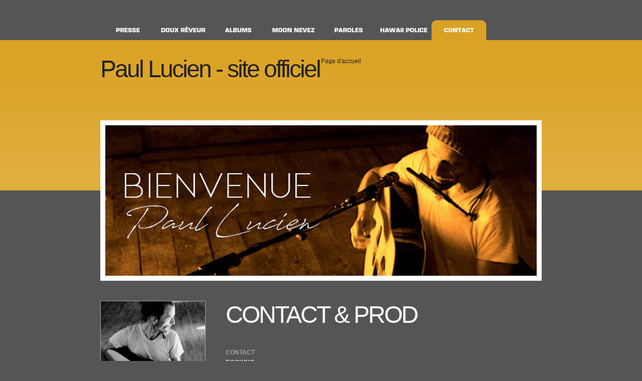

--- FILE ---
content_type: text/html
request_url: http://paullucien.com/tournee/index.html
body_size: 2131
content:
<!DOCTYPE html PUBLIC "-//W3C//DTD XHTML 1.0 Transitional//EN" "http://www.w3.org/TR/xhtml1/DTD/xhtml1-transitional.dtd">

<html xmlns="http://www.w3.org/1999/xhtml" xml:lang="fr" lang="fr">
<head>
<title>CONTACT & PROD</title>
<meta http-equiv="X-UA-Compatible" content="IE=EmulateIE7" />
<meta http-equiv="content-language" content="fr" />
<meta http-equiv="content-type" content="text/html; charset=ISO-8859-1" />
<meta http-equiv="expires" content="0" />
<meta name="author" content="PAUL LUCIEN" />
<meta name="description" content="PAUL LUCIEN site officiel" />
<meta name="keywords" lang="fr" content="Paul Lucien, Paul, Lucien, paul lucien, paul, lucien, PAUL LUCIEN, site officiel, artiste, chanson fran&ccedil;aise, musicien, musique, chanson, fran&ccedil;aise, folk, pop, www.paullucien.com, WWW.PAULLUCIEN.COM, PAULLUCIEN, paullucien, SITE OFFICIEL, guitare, harmonica, chanteur, auteur, compositeur, interpr&egrave;te, guitariste, blues, reggae, France, francophone, Bretagne, Qu&eacute;bec" />
<meta name="generator" content="web to date 8.0" />
<link rel="stylesheet" type="text/css" href="../assets/sf.css" />
<link rel="stylesheet" type="text/css" href="../assets/sd.css" />
<link rel="stylesheet" type="text/css" href="../assets/sc.css" />
<script type="text/javascript" src="../assets/jq.js"></script>
</head>

<body>

<script type="text/javascript">
  agent = navigator.userAgent;
  yes = 0;
  if(agent.substring(0,7) == "Mozilla")
    {
    if( parseInt(agent.substring(8,9)) >= 3)
	  {
	  yes = 1;
	  }
    }

  if(yes)
    {
          	            	        pm1n = new Image();
      pm1n.src = "../images/pnsm1.gif";
      pm1h = new Image();
      pm1h.src = "../images/pnshm1.gif";
         	            	        pm2n = new Image();
      pm2n.src = "../images/pnsm2.gif";
      pm2h = new Image();
      pm2h.src = "../images/pnshm2.gif";
         	            	        pm3n = new Image();
      pm3n.src = "../images/pnsm3.gif";
      pm3h = new Image();
      pm3h.src = "../images/pnshm3.gif";
         	            	        pm4n = new Image();
      pm4n.src = "../images/pnsm4.gif";
      pm4h = new Image();
      pm4h.src = "../images/pnshm4.gif";
         	            	        pm7n = new Image();
      pm7n.src = "../images/pnsm7.gif";
      pm7h = new Image();
      pm7h.src = "../images/pnshm7.gif";
         	            	        pm8n = new Image();
      pm8n.src = "../images/pnsm8.gif";
      pm8h = new Image();
      pm8h.src = "../images/pnshm8.gif";
         	                        pm9n = new Image();
      pm9n.src = "../images/pnssm9.gif";
      pm9h = new Image();
      pm9h.src = "../images/pnsshm9.gif";
      
  }

  function CI(imgNum,imgName)
  {
	if(yes)
	  {
	  document.images[imgNum].src = eval(imgName + ".src");
	  }
	}
</script>


<script type="text/javascript">
//<![CDATA[

var gaJsHost = (("https:" == document.location.protocol) ? "https://ssl." : "http://www.");
document.write(unescape("%3Cscript src='" + gaJsHost + "google-analytics.com/ga.js' type='text/javascript'%3E%3C/script%3E"));

//]]>
</script>

<script type="text/javascript">
//<![CDATA[

var pageTracker = _gat._getTracker('UA-107694523-1');
pageTracker._setDomainName("none");  
pageTracker._setAllowLinker(true);
pageTracker._initData();
pageTracker._trackPageview();

//]]>
</script>
<div id="wrap">

<div id="menubar">
<a onmouseover="CI('pm1','pm1h');return true" onmouseout="CI('pm1','pm1n');return true" href="../bio/index.html"><img src="../images/pnsm1.gif" width="110" height="40" name="pm1" alt="PRESSE" border="0"/></a><a onmouseover="CI('pm2','pm2h');return true" onmouseout="CI('pm2','pm2n');return true" href="../doux-reveur/index.html"><img src="../images/pnsm2.gif" width="110" height="40" name="pm2" alt="DOUX R&Ecirc;VEUR" border="0"/></a><a onmouseover="CI('pm3','pm3h');return true" onmouseout="CI('pm3','pm3n');return true" href="../musique/index.html"><img src="../images/pnsm3.gif" width="110" height="40" name="pm3" alt="ALBUMS" border="0"/></a><a onmouseover="CI('pm4','pm4h');return true" onmouseout="CI('pm4','pm4n');return true" href="../moon-nevez/index.html"><img src="../images/pnsm4.gif" width="110" height="40" name="pm4" alt="MOON NEVEZ" border="0"/></a><a onmouseover="CI('pm7','pm7h');return true" onmouseout="CI('pm7','pm7n');return true" href="../paroles/index.html"><img src="../images/pnsm7.gif" width="110" height="40" name="pm7" alt="PAROLES" border="0"/></a><a onmouseover="CI('pm8','pm8h');return true" onmouseout="CI('pm8','pm8n');return true" href="../hawaii-police/index.html"><img src="../images/pnsm8.gif" width="110" height="40" name="pm8" alt="HAWAII POLICE" border="0"/></a><a onmouseover="CI('pm9','pm9h');return true" onmouseout="CI('pm9','pm9n');return true" href="./index.html"><img src="../images/pnssm9.gif" width="110" height="40" name="pm9" alt="CONTACT" border="0"/></a></div>

<div id="header">
<div id="headerleft">Paul Lucien - site officiel</div>
<div id="headerright">
<a href="../index.html">Page d'accueil</a>&nbsp;&nbsp;
</div>

<div id="clearer"></div>

</div>

<div id="logobox"><img src="../images/s2dlogo.jpg" width="860" height="300" alt="" border="0"/></div>
<div id="content">
<h1>CONTACT &amp; PROD</h1>
<p style="" ><br/></p>
<h2><a name="264718a7fb0d7d504"></a>CONTACT</h2>
<p style="" ><b>BOOKING :</b><br/><a title="paullucienofficiel@gmail.com" href="mailto:paullucienofficiel@gmail.com" target="_blank">paullucienofficiel@gmail.com</a> <br/>C&eacute;dric (+33) 673 125 860<br/><br/><b>PRODUCTION DE SPECTACLE :<br/></b><a title="" href="mailto:leswagonnetsproductions@gmail.com" target="_blank">leswagonnetsproductions@gmail.com</a><br/>LES WAGONNETS PROD (44)<br/><i>Mine de chanson depuis 2004</i></p>
<p style="" ><br/></p>
<p style="" ></p>
<div id="more">

</div></div>

<div id="sidebar">

  
<a href="../doux-reveur/index.html"><img src="../images/264718afe010ac32e_sbp.jpg" width="210" height="210" alt="" border="0"/></a>
	
	
	
<br/>
  
	
<a href="https://fr-fr.facebook.com/paullucienofficiel/" target="_blank"><img src="../images/logo-facebook-sepia_sbp.jpg" width="210" height="210" alt="" border="0"/></a>
	
	
<br/>
  
<a href="../moon-nevez/index.html"><img src="../images/moon-nevez-photo-carre_sbp.jpg" width="210" height="210" alt="" border="0"/></a>
	
	
	
<br/>
  
	
<a href="https://www.youtube.com/channel/UCmzt9j3Mr_b-TJSuhMPLS0g" target="_blank"><img src="../images/logo-youtube-sepia_sbp.jpg" width="210" height="210" alt="" border="0"/></a>
	
	
<br/>
  
<a href="../hawaii-police/index.html"><img src="../images/264718afe010b9732_sbp.jpg" width="210" height="210" alt="" border="0"/></a>
	
	
	
<br/>
  
<a href="./index.html"><img src="../images/264718afe0106be28_sbp.jpg" width="210" height="210" alt="" border="0"/></a>
	
	
	
<br/>
</div>

<div id="bottom"></div>

</div>

</body>
</html>


--- FILE ---
content_type: text/css
request_url: http://paullucien.com/assets/sd.css
body_size: 534
content:
BODY {
	margin: 0px;
	padding: 0px;
	background: #555555 url(../images/pbgr.gif) repeat-x 0px 80px;
	color: #ffffff;
}

#menubar
{
	margin: 40px 0px 0px 0px;
	padding: 0px;
	width : 880px;
	height: 50px;
	overflow: hidden;
}

#wrap {
		margin: 0 auto;
		width: 880px;
}

#header {
	width: 880px;
	height: 150px;
}

#headerleft {
	width: 440px;
	height: 130px;
	padding-top: 20px;
	float: left;
	font-size : 400%;
	color : #222222;
	letter-spacing : -3px;
}

#headerright {
	width: 440px;
	height: 130px;
	padding-top: 20px;
	float: right;
	line-height: 200%;
	color: #222222;
}

#headerright a {
	color: #222222;
	text-decoration: none;
	white-space : nowrap;
}

#headerright a:hover {
	color: #ffffff;
}

#clearer {
	clear: both;
}

#logobox {
	width: 860px;
	height: 300px;
	padding: 10px;
	background-color: #ffffff;
	margin-bottom: 40px;
}

#content {
	float: right;
	width: 630px;
}

#sidebar {
	float: left;
	width: 210px;
	padding: 0px;
}

#bottom {
	clear: both;
	width: 880px;
	height: 40px;
}

form.search {
	margin: 0px;
	padding: 0px 0px 20px 0px;
}

form.search input {
	vertical-align : middle;
}

input.search {
	width: 180px;
	border: 1px solid #A2A2A2;
}

a.ts {
	display: block !important;
	font-weight: normal  !important;
	color: #ffffff  !important;
	text-decoration: none  !important;
	margin-left: 10px  !important;
}

--- FILE ---
content_type: text/css
request_url: http://paullucien.com/assets/sc.css
body_size: 1293
content:
/* Content und Sidebar-Elemente */

#content p.emphasize {
	border-left: 16px solid #A2A2A2;
	padding-left: 16px;
	margin: 10px 0;
}

#content .w2dptablinks {
	padding: 12px 0 0 0;
	border-bottom: 1px solid #A2A2A2;
	margin-bottom: 10px;
	
}
#content .w2dptablinks a {
	font-weight: normal;
	padding: 6px 10px;
	border-left: 1px solid  #A2A2A2;
	border-top: 1px solid  #A2A2A2;
	border-right: 1px solid #A2A2A2;
	display: block;
	float: left;
	margin-right: 3px;
	color: #555555;
	background-color: #fefefe;
}
#content .w2dptablinks a.w2dptabsel {background-color: #E0AE3D;}
#content .w2dptablinks a:hover {text-decoration: none;}

#content h1 {
	font-size: 400%;
	font-weight : normal;
	margin: 0px;
	padding: 0px 0px 2px 0px;
	color: #ffffff;
	letter-spacing : -3px;
}

#content h2, #sidebar h2 {
	font-size: 100%;
	font-weight : bold;
	margin: 0px;
	color: #A2A2A2;
}

#content h2 {
	padding: 10px 0px 2px 0px;
}

#sidebar h2 {
	padding: 2px 0px 2px 0px;
}

#content h3 {
	font-size: 100%;
	font-weigth: bold;
	margin: 0px;
	padding: 2px 0px 2px 0px;
}

#content p, #sidebar p {
	margin: 0px;
	padding: 2px 0px 8px 0px;
	line-height: 160%;
}

#content a, #sidebar a {
	text-decoration: none;
	font-weight : bold;
	color: #A2A2A2;
}

#content a:hover, #sidebar a:hover {
	text-decoration: underline;
}

#content .sidepicture {
	float: right;
	padding: 0px 0px 0px 10px;
	margin: 0px 0px 10px 10px;
	width: 160px;
}

#content .clearer {
	clear: both;
}

#more {
	margin: 0px;
	padding: 20px 0px 20px 0px;
	text-align: right;
}

/* Liste */

#content ul, #sidebar ul {
	list-style: none;
	padding: 0px;
	margin: 6px 0px 6px 10px;
}

#content li, #sidebar li {
	padding: 2px 0px 2px 16px;
	background: url(../images/pbull.gif) no-repeat top left;
}

/* Tabelle */

#content table.cells {
	border: 1px solid #A2A2A2;
}

#content td.headercell {
	font-weight: bold;
}

/* Teaser */

div.teaserelement {
	float: left;
	padding: 0px 20px 0px 0px;
	margin: 0px;
}

div.teaser {
	margin: 0px;
	padding: 2px 0px 2px 0px;
}

div.teaserpicture {
	float: right;
	padding: 0px;
	margin: 0px 0px 10px 10px;
	border: none;
}

p.teasertext {
	margin: 0px;
	padding: 4px 0px 4px 0px;
}

.teasernav {
	clear: both;
	padding: 2px 0px 2px 0px;
	margin: 0px;
	text-align: center;
}

/* Absatztype Formular */

input.box {
	border : 1px solid #A2A2A2;
	width: 328px;
	vertical-align: top;
	padding: 1px;
	margin: 0px 0px 10px 0px;
}

form.formular textarea  {
	border : 1px solid #A2A2A2;
	width: 328px;
	height: 200px;
	vertical-align: top;
	padding: 1px;
	margin: 0px 0px 10px 0px;
}

form.formular .formcaption {
	width: 200px;
	line-height: 200%;
	float: left;
	clear: left;
}

form.formular .formnote {
	color: #A2A2A2;
	line-height: 160%;
	padding: 2px 0px 10px 204px !important;
}

.buttoncaption {
	line-height: 200%;
}


/* Plugin-Styles */

P.s2d  {
	font-size: 180%;
	color: #A2A2A2;
	font-weight : bold;
	margin: 0px;
	padding: 2px 0px 2px 0px;
	line-height: 200%;
}

P.s2dsmall  {
	font-size: 80%;
}


/** Für Formulare und Shopseiten **/

/* Rahmen und Farbe Formularelemente */
table.formtab select.tx,
table.formtab input.tx,
table.formtab textarea.tx {
	border: 1px solid #A2A2A2;
	background-color: #ffffff;
}

/* Weitere Styledefinitionen für Formularelemente */
/* Rahmen und Farbe Formularelemente Highlight */
table.formtab select.txh,
table.formtab input.txh,
table.formtab textarea.txh,
table.formtab td.txh,
table.formtab table.txh {
	border: 1px solid #A70C0C;
	background-color: #F5E5E5;
}

/* Tabellenbreite */
table.pluginwidth {
	width: 630px;
	margin: auto;
}

table.completewidth, td.completewidth {
	width: 100%;
}

/* Breite der Formularfelder */
table.formtab input.tx,
table.formtab input.txh,
table.formtab textarea.tx,
table.formtab textarea.txh {
	width: 315px;
}

/* Höhe der Formularfelder */
table.formtab textarea.tx,
table.formtab textarea.txh {
	height: 126px;
}

/* Farbeliche Anzeige von Fehlermeldungen, immer identisch */
table.formtab td.h, p.h {
	color: #A70C0C;
	font-weight: bold;
	text-align: center;
}

/* Focus und Mausover von Formularelementen, immer identisch */
/*
table.formtab textarea:focus,
table.formtab textarea:hover,
table.formtab select:focus,
table.formtab select:hover,
table.formtab input:focus,
table.formtab input:hover {
	background-color: #FFFFFF;
} */

/* Innenabstand von Formularelementen und Tabellenzellen, immer identisch */
table.formtab input,
table.formtab textarea,
table.formtab td {
	padding-left: 3px;
	padding-right: 3px;
	margin: 0px;
}
